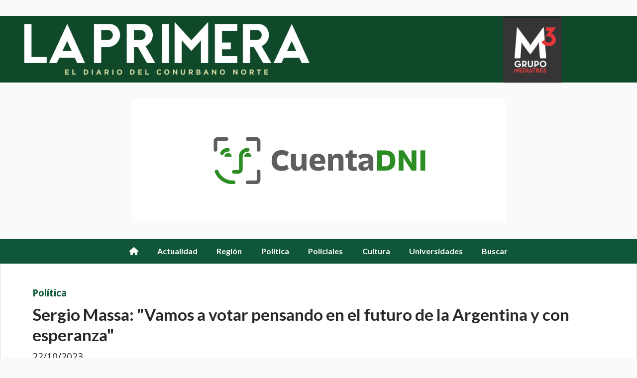

--- FILE ---
content_type: text/html; charset=utf-8
request_url: https://diariolaprimera.com.ar/contenido/187/voto-massa-el-lunes-argentina-sigue-y-tenemos-que-seguir-por-el-trabajo-de-los-a
body_size: 9904
content:
<!DOCTYPE html><html lang="es"><head><title>Sergio Massa: &quot;Vamos a votar pensando en el futuro de la Argentina y con esperanza&quot;</title><meta name="description" content="El ministro de Economía y candidato presidencial de Unión por la Patria (UxP), Sergio Massa, afirmó hoy que &#34;es un día que nos obliga a trabajar pensando en la consolidación de 40 años de democracia&#34;, luego de emitir su voto en la Escuela N° 34 &#34;Antártida Argentina&#34; de la localidad bonaerense de Tigre."><meta http-equiv="X-UA-Compatible" content="IE=edge"><meta charset="utf-8"><meta name="viewport" content="width=device-width,minimum-scale=1,initial-scale=1"><link rel="canonical" href="https://diariolaprimera.com.ar/contenido/187/voto-massa-el-lunes-argentina-sigue-y-tenemos-que-seguir-por-el-trabajo-de-los-a"><meta property="og:type" content="article"><meta property="og:site_name" content="Diario La Primera"><meta property="og:title" content="Sergio Massa: &#34;Vamos a votar pensando en el futuro de la Argentina y con esperanza&#34;"><meta property="og:description" content="El ministro de Economía y candidato presidencial de Unión por la Patria (UxP), Sergio Massa, afirmó hoy que &#34;es un día que nos obliga a trabajar pensando en la consolidación de 40 años de democracia&#34;, luego de emitir su voto en la Escuela N° 34 &#34;Antártida Argentina&#34; de la localidad bonaerense de Tigre."><meta property="og:url" content="https://diariolaprimera.com.ar/contenido/187/voto-massa-el-lunes-argentina-sigue-y-tenemos-que-seguir-por-el-trabajo-de-los-a"><meta property="og:ttl" content="2419200"><meta property="og:image" content="https://diariolaprimera.com.ar/download/multimedia.grande.94664beb6590525e.MjItMTAtMjAyM19lbF9taW5pc3Ryb19kZV9lY29ub21fZ3JhbmRlLndlYnA%3D.webp"><meta property="og:image:width" content="4128"><meta property="og:image:height" content="2752"><meta name="twitter:image" content="https://diariolaprimera.com.ar/download/multimedia.grande.94664beb6590525e.MjItMTAtMjAyM19lbF9taW5pc3Ryb19kZV9lY29ub21fZ3JhbmRlLndlYnA%3D.webp"><meta property="article:published_time" content="2023-10-22T13:21-03"><meta property="article:modified_time" content="2023-10-22T13:57-03"><meta property="article:section" content="Política "><meta property="article:tag" content="Sergio Massa: &#34;Vamos a votar pensando en el futuro de la Argentina y con esperanza&#34; | El ministro de Economía y candidato presidencial de Unión por la Patria (UxP), Sergio Massa, afirmó hoy que &#34;es un día que nos obliga a trabajar pensando en la consolidación de 40 años de democracia&#34;, luego de emitir su voto en la Escuela N° 34 &#34;Antártida Argentina&#34; de la localidad bonaerense de Tigre."><meta name="twitter:card" content="summary_large_image"><meta name="twitter:title" content="Sergio Massa: &#34;Vamos a votar pensando en el futuro de la Argentina y con esperanza&#34;"><meta name="twitter:description" content="El ministro de Economía y candidato presidencial de Unión por la Patria (UxP), Sergio Massa, afirmó hoy que &#34;es un día que nos obliga a trabajar pensando en la consolidación de 40 años de democracia&#34;, luego de emitir su voto en la Escuela N° 34 &#34;Antártida Argentina&#34; de la localidad bonaerense de Tigre."><script type="application/ld+json">{"@context":"http://schema.org","@type":"Article","url":"https://diariolaprimera.com.ar/contenido/187/voto-massa-el-lunes-argentina-sigue-y-tenemos-que-seguir-por-el-trabajo-de-los-a","mainEntityOfPage":"https://diariolaprimera.com.ar/contenido/187/voto-massa-el-lunes-argentina-sigue-y-tenemos-que-seguir-por-el-trabajo-de-los-a","name":"Sergio Massa: &quot;Vamos a votar pensando en el futuro de la Argentina y con esperanza&quot;","headline":"Sergio Massa: &quot;Vamos a votar pensando en el futuro de la Argentina y con esperanza&quot;","description":"El ministro de Econom\u00eda y candidato presidencial de Uni\u00f3n por la Patria (UxP), Sergio Massa, afirm\u00f3 hoy que &quot;es un d\u00eda que nos obliga a trabajar pensando en la consolidaci\u00f3n de 40 a\u00f1os de democracia&quot;, luego de emitir su voto en la Escuela N\u00b0 34 &quot;Ant\u00e1rtida Argentina&quot; de la localidad bonaerense de Tigre.","articleSection":"Pol\u00edtica ","datePublished":"2023-10-22T13:21","dateModified":"2023-10-22T13:57","image":"https://diariolaprimera.com.ar/download/multimedia.grande.94664beb6590525e.MjItMTAtMjAyM19lbF9taW5pc3Ryb19kZV9lY29ub21fZ3JhbmRlLndlYnA%3D.webp","publisher":{"@context":"http://schema.org","@type":"Organization","name":"Diario La Primera","url":"https://diariolaprimera.com.ar/","logo":{"@type":"ImageObject","url":"https://diariolaprimera.com.ar/static/custom/logo-grande.png?t=2026-01-18+03%3A00%3A01.917016"}},"author":{"@type":"Organization","name":"Diario La Primera"}}</script><meta name="generator" content="Medios CMS"><link rel="dns-prefetch" href="https://fonts.googleapis.com"><link rel="preconnect" href="https://fonts.googleapis.com" crossorigin><link rel="shortcut icon" href="https://diariolaprimera.com.ar/static/custom/favicon.png?t=2026-01-18+03%3A00%3A01.917016"><link rel="apple-touch-icon" href="https://diariolaprimera.com.ar/static/custom/favicon.png?t=2026-01-18+03%3A00%3A01.917016"><link rel="stylesheet" href="/static/plugins/fontawesome/css/fontawesome.min.css"><link rel="stylesheet" href="/static/plugins/fontawesome/css/brands.min.css"><link rel="stylesheet" href="/static/plugins/fontawesome/css/solid.min.css"><link rel="stylesheet" href="/static/css/t_aludra/wasat.css?v=25.2-beta5" id="estilo-css"><link rel="stylesheet" href="https://fonts.googleapis.com/css?family=Lato:400,700|Open+Sans:400,700&display=swap" crossorigin="anonymous" id="font-url"><style>:root { --font-family-alt: 'Lato', sans-serif; --font-family: 'Open Sans', sans-serif; } :root {--html-font-size: 16px;--header-bg-color: transparent; --header-font-color: #000000; --nav-bg-color: var(--main-color); --nav-font-color: #ffffff; --nav-box-shadow: 0 0 3px var(--main-font-color); --header-max-width: 1280px; --header-margin: 0 auto 0 auto; --header-padding: 0; --header-box-shadow: none; --header-border-radius: 0; --header-border-top: none; --header-border-right: none; --header-border-bottom: none; --header-border-left: none; --logo-max-width: 1280px; --logo-margin: 2rem auto; --fixed-header-height: none; --main-bg-color: #ffffff; --main-font-color: #292929; --main-max-width: 1280px; --main-margin: 0 auto; --main-padding: 2rem 2rem 0 2rem; --main-box-shadow: none; --main-border-radius: 0; --main-border-top: none; --main-border-right: solid 1px #dddddd; --main-border-bottom: none; --main-border-left: solid 1px #dddddd; --aside-ancho: 340px; --aside-margin: 0 0 0 20px; --aside-padding: 0 0 0 20px; --aside-border-left: solid 1px #dddddd; --aside-border-right: none; --footer-bg-color: #383838; --footer-font-color: #ffffff; --footer-max-width: auto; --footer-margin: 0; --footer-padding: 1rem; --footer-box-shadow: none; --footer-border-radius: 0; --footer-border-top: none; --footer-border-right: none; --footer-border-bottom: none; --footer-border-left: none; --wrapper-max-width: auto; --wrapper-box-shadow: none; --menu-bg-color: var(--main-color); --menu-text-align: center; --menu-max-width: auto; --menu-margin: 0; --menu-padding: 0 0 0 0; --menu-box-shadow: none; --menu-border-radius: 0; --menu-border-top: none; --menu-border-right: none; --menu-border-bottom: none; --menu-border-left: none; --submenu-bg-color: var(--main-color); --submenu-box-shadow: 1px 1px 5px black; --submenu-padding: 0rem; --submenu-border-radius: ; --submenu-item-margin: -0.6rem; --menuitem-bg-color: transparent; --menuitem-font-color: #ffffff; --menuitem-hover-bg-color: #000000; --menuitem-hover-font-color: #ffffff; --menuitem-font-family: var(--font-family-alt); --menuitem-font-size: inherit; --menuitem-font-weight: bold; --menuitem-line-height: 40px; --menuitem-text-transform: none; --menuitem-icon-size: inherit; --menuitem-padding: 0.7em 1.2em; --menuitem-margin: -0.4rem 0rem; --menuitem-border-radius: 0; --menuitem-box-shadow: none; --menuitem-border-bottom: none; --menuitem-hover-border-bottom: none; --post-text-align: initial; --post-margin: 0 0 1.5rem 0; --post-padding: 0; --post-box-shadow: none; --post-border-radius: 0; --post-border-top: none; --post-border-right: none; --post-border-bottom: none; --post-border-left: none; --post-bg-color: #ffffff; --post-categoria-display: initial; --post-autor-display: initial; --post-detalle-display: initial; --post-img-aspect-ratio: 62%; --post-img-border-radius: 0; --post-img-box-shadow: none; --post-img-filter: none; --post-img-hover-filter: none; --post-grid-min-width: 16rem; --post-grid-column-gap: 2rem; --fullpost-enc-align: ; --fullpost-enc-bg-color: transparent; --fullpost-enc-max-width: auto; --fullpost-enc-margin: 0 0 1rem 0; --fullpost-enc-padding: 1rem 1rem 0.5rem 2rem; --fullpost-enc-box-shadow: none; --fullpost-enc-border-radius: 0; --fullpost-enc-border-top: none; --fullpost-enc-border-right: none; --fullpost-enc-border-bottom: none; --fullpost-enc-border-left: none; --fullpost-main-bg-color: transparent; --fullpost-main-max-width: auto; --fullpost-main-margin: 0 0 3rem 0; --fullpost-main-padding: 0; --fullpost-main-box-shadow: none; --fullpost-main-border-radius: 0; --fullpost-main-border-top: none; --fullpost-main-border-right: none; --fullpost-main-border-bottom: none; --fullpost-main-border-left: none; --cuerpo-padding: ; --cuerpo-border-left: none; --buttons-bg-color: var(--main-color); --buttons-font-color: #ffffff; --buttons-hover-bg-color: #000000; --buttons-hover-font-color: #ffffff; --buttons-font-family: var(--font-family-alt); --buttons-font-size: inherit; --buttons-margin: 0 0 2rem 0; --buttons-padding: 7px 14px; --buttons-box-shadow: none; --buttons-border-radius: 0; --buttons-border-top: none; --buttons-border-right: none; --buttons-border-bottom: none; --buttons-border-left: none; --inputs-bg-color: #ffffff; --inputs-font-color: #595959; --inputs-font-family: inherit; --inputs-font-size: inherit; --inputs-padding: 8px; --inputs-box-shadow: none; --inputs-border-radius: 0; --inputs-border-top: solid 1px grey; --inputs-border-right: solid 1px grey; --inputs-border-bottom: solid 1px grey; --inputs-border-left: solid 1px grey; --titulobloques-bg-color: transparent; --titulobloques-font-color: #000000; --titulobloques-font-family: var(--font-family); --titulobloques-font-size: 20px; --titulobloques-text-align: left; --titulobloques-max-width: auto; --titulobloques-margin: 0 0 1rem 0; --titulobloques-padding: 0 0 3px 0; --titulobloques-box-shadow: none; --titulobloques-border-radius: none; --titulobloques-border-top: none; --titulobloques-border-right: none; --titulobloques-border-bottom: solid 3px var(--main-color); --titulobloques-border-left: none; --titulopagina-bg-color: transparent; --titulopagina-font-color: #404040; --titulopagina-font-family: var(--font-family-alt); --titulopagina-font-size: 1.8rem; --titulopagina-text-align: inherit; --titulopagina-max-width: 50rem; --titulopagina-margin: 0 0 1.5rem 0; --titulopagina-padding: 0 3rem 1.5rem 0; --titulopagina-box-shadow: none; --titulopagina-border-radius: 0; --titulopagina-border-top: none; --titulopagina-border-right: none; --titulopagina-border-bottom: solid 3px var(--main-color); --titulopagina-border-left: none; --main-color: #0f5738; --bg-color: #fafafa; } </style><link rel="stylesheet" href="https://cdnjs.cloudflare.com/ajax/libs/photoswipe/4.1.2/photoswipe.min.css"><link rel="stylesheet" href="https://cdnjs.cloudflare.com/ajax/libs/photoswipe/4.1.2/default-skin/default-skin.min.css"><script defer src="https://cdnjs.cloudflare.com/ajax/libs/lazysizes/5.3.2/lazysizes.min.js" integrity="sha512-q583ppKrCRc7N5O0n2nzUiJ+suUv7Et1JGels4bXOaMFQcamPk9HjdUknZuuFjBNs7tsMuadge5k9RzdmO+1GQ==" crossorigin="anonymous" referrerpolicy="no-referrer"></script><script async src="https://www.googletagmanager.com/gtag/js"></script><script>window.dataLayer=window.dataLayer||[];function gtag(){dataLayer.push(arguments);};gtag('js',new Date());gtag('config','G-ETDKF070NV');gtag('config','G-0BP68C1J7F');</script></head><body><div id="wrapper" class="wrapper contenido contenido noticia"><header class="header headerA1"><a class="open-nav"><i class="fa fa-bars"></i></a><div class="header__logo"><a href="/"><img class="only-desktop" src="https://diariolaprimera.com.ar/static/custom/logo.png?t=2026-01-18+03%3A00%3A01.917016" alt="Diario La Primera"><img class="only-mobile" src="https://diariolaprimera.com.ar/static/custom/logo-movil.png?t=2026-01-18+03%3A00%3A01.917016" alt="Diario La Primera"></a></div><div id="publi-143" data-nombre="BANCO PROVINCIA PLAZO FIJO " class="publi publi-imagen not-desktop E"><img class="img-responsive lazyload " width="750" height="250" data-url data-publicidad="143" data-nombre="BANCO PROVINCIA PLAZO FIJO " style="margin:0 auto" src="data:," data-src="/download/publicidades.imagxs.a9e381a5e1239828.aW1hZ3hzLmdpZg==.gif"></div><div id="publi-143" data-nombre="BANCO PROVINCIA PLAZO FIJO " class="publi publi-imagen not-movil E"><img class="img-responsive lazyload " width="750" height="250" data-url data-publicidad="143" data-nombre="BANCO PROVINCIA PLAZO FIJO " style="margin:0 auto" src="data:," data-src="/download/publicidades.imagen.808aac1be4d9963a.aW1hZ2VuLmdpZg==.gif"></div><div class="header__menu "><ul><li class="header__menu__item "><a href="/" target><i class="fa fa-fw fa-home"></i></a></li><li class="header__menu__item "><a href="/categoria/2/actualidad" target> Actualidad </a></li><li class="header__menu__item "><a href="/categoria/5/region" target> Región </a></li><li class="header__menu__item "><a href="/categoria/6/politica" target> Política </a></li><li class="header__menu__item "><a href="/categoria/7/policiales" target> Policiales </a></li><li class="header__menu__item "><a href="/categoria/8/cultura" target> Cultura </a></li><li class="header__menu__item "><a href="/categoria/9/universidades" target> Universidades </a></li><li class="header__menu__item "><a href="/buscar" target> Buscar </a></li></ul></div><section class="nav" id="nav"><a class="close-nav"><i class="fa fa-times"></i></a><div class="nav__logo"><a href="/"><img class="only-desktop" src="https://diariolaprimera.com.ar/static/custom/logo.png?t=2026-01-18+03%3A00%3A01.917016" alt="Diario La Primera"><img class="only-mobile" src="https://diariolaprimera.com.ar/static/custom/logo-movil.png?t=2026-01-18+03%3A00%3A01.917016" alt="Diario La Primera"></a></div><div class="menu-simple menu0"><div class="menu-simple__item "><a href="/" target><i class="fa fa-fw fa-home"></i></a></div><div class="menu-simple__item "><a href="/categoria/2/actualidad" target> Actualidad </a></div><div class="menu-simple__item "><a href="/categoria/5/region" target> Región </a></div><div class="menu-simple__item "><a href="/categoria/6/politica" target> Política </a></div><div class="menu-simple__item "><a href="/categoria/7/policiales" target> Policiales </a></div><div class="menu-simple__item "><a href="/categoria/8/cultura" target> Cultura </a></div><div class="menu-simple__item "><a href="/categoria/9/universidades" target> Universidades </a></div><div class="menu-simple__item "><a href="/buscar" target> Buscar </a></div></div><div class="social-buttons"><a class="social-buttons__item facebook" href="https://www.facebook.com/laprimeraok" target="_blank"><i class="fa fa-brands fa-facebook"></i></a><a class="social-buttons__item twitter" href="https://twitter.com/laprimeraok" target="_blank"><i class="fa fa-brands fa-x-twitter"></i></a><a class="social-buttons__item instagram" href="https://www.instagram.com/laprimeraok/" target="_blank"><i class="fa fa-brands fa-instagram"></i></a></div><div class="menu-simple menu1"><div class="menu-simple__item "><a href="/contacto" target> Contacto </a></div><div class="menu-simple__item "><a href="/historial" target> Historial </a></div><div class="menu-simple__item "><a href="/newsletter" target> Newsletter </a></div><div class="menu-simple__item "><a href="/a_default/user/login" target><i class="fa fa-fw fa-sign-in"></i> Ingresar </a></div></div><div class="datos-contacto"><div class="telefono"><i class="fa fa-phone"></i><span>1155079909</span></div><div class="direccion"><i class="fa fa-map-marker"></i><span>Calle 48 N° 632 Piso 6 La Plata - Buenos Aires</span></div><div class="email"><i class="fa fa-envelope"></i><span><a href="/cdn-cgi/l/email-protection#ddb4b3bbb29db9b4bcafb4b2b1bcadafb4b0b8afbcf3beb2b0f3bcaf"><span class="__cf_email__" data-cfemail="620b0c040d22060b03100b0d0e0312100b0f0710034c010d0f4c0310">[email&#160;protected]</span></a></span></div></div></section></header><main class="main main1"><section class="principal"><div class="fullpost__encabezado orden3"><h1 class="fullpost__titulo">Sergio Massa: &quot;Vamos a votar pensando en el futuro de la Argentina y con esperanza&quot;</h1><p class="fullpost__copete">El ministro de Economía y candidato presidencial de Unión por la Patria (UxP), Sergio Massa, afirmó hoy que &quot;es un día que nos obliga a trabajar pensando en la consolidación de 40 años de democracia&quot;, luego de emitir su voto en la Escuela N° 34 &quot;Antártida Argentina&quot; de la localidad bonaerense de Tigre.</p><span class="fullpost__categoria"><a href="https://diariolaprimera.com.ar/categoria/6/politica">Política </a></span><span class="fullpost__fecha"><span class="fecha">22/10/2023</span></span></div></section><section class="extra1"><div class="fullpost__main orden2  left"><div class="fullpost__imagen "><img alt="22-10-2023_el_ministro_de_economia_y" class="img-responsive lazyload" data-alto-grande="2752" data-ancho-grande="4128" data-sizes="auto" data-src="/download/multimedia.normal.b27af086a8819034.MjItMTAtMjAyM19lbF9taW5pc3Ryb19kZV9lY29ub21fbm9ybWFsLndlYnA%3D.webp" data-srcset="/download/multimedia.normal.b27af086a8819034.MjItMTAtMjAyM19lbF9taW5pc3Ryb19kZV9lY29ub21fbm9ybWFsLndlYnA%3D.webp 1000w, /download/multimedia.grande.94664beb6590525e.MjItMTAtMjAyM19lbF9taW5pc3Ryb19kZV9lY29ub21fZ3JhbmRlLndlYnA%3D.webp 4128w, /download/multimedia.miniatura.b08d32479881bf9d.MjItMTAtMjAyM19lbF9taW5pc3Ryb19kZV9lY29ub21fbWluaWF0dXJhLndlYnA%3D.webp 400w" height="667" src="data:," width="1000"></div><div class="fullpost__cuerpo"><h3>El ministro de Econom&iacute;a y candidato presidencial de Uni&oacute;n por la Patria (UxP), Sergio Massa, afirm&oacute; hoy que "es un d&iacute;a que nos obliga a trabajar pensando en la consolidaci&oacute;n de 40 a&ntilde;os de democracia", luego de emitir su voto en la Escuela N&deg; 34 "Ant&aacute;rtida Argentina" de la localidad bonaerense de Tigre.</h3><p>El aspirante de UxP a la Casa Rosada lleg&oacute; a la escuela acompa&ntilde;ado por su esposa Malena Galmarini y su hijo Tom&aacute;s "Toto" Massa, quienes estuvieron junto a &eacute;l hasta el momento de la votaci&oacute;n.</p><p>Luego de cumplir con su deber c&iacute;vico, Massa se dirigi&oacute; a una cancha de f&uacute;tbol ubicada en el predio de la escuela, donde estaba preparado un escenario para brindar una conferencia de prensa.</p><p>En este marco, Massa agradeci&oacute; a las Fuerzas de Seguridad y las Fuerzas Armadas "que est&aacute;n colaborando en todo el operativo electoral" y a los fiscales de todas las fuerzas pol&iacute;ticas de todo el pa&iacute;s, ya que "no se han registrado m&aacute;s que alguna demora en el inicio de todo el proceso de votaci&oacute;n en dos provincias" y "vemos el tr&aacute;mite con absoluta normalidad".</p><p>"La Argentina vive un d&iacute;a muy importante, para los argentinos hay 4 o 5 minutos que, en la entrada al cuarto oscuro, representan la definici&oacute;n del futuro de los pr&oacute;ximos cuatro a&ntilde;os de la Argentina", remarc&oacute; Massa.</p><p>De esta manera, el ministro destac&oacute; que "hoy es un d&iacute;a que nos obliga a trabajar pensando en la consolidaci&oacute;n de 40 a&ntilde;os de democracia, nos obliga a concurrir a votar pensando en el futuro de la Argentina con esperanza".</p><p>Asimismo, sostuvo que "tenemos la enorme tarea desde el 10 de diciembre, gobierne quien gobierne, de resolver un sinn&uacute;mero de problemas de la Argentina" y destac&oacute; que "es el desaf&iacute;o que las distintas fuerzas pol&iacute;ticas, a la hora de presentar su propuesta, debemos recorrer".</p><p>Massa ponder&oacute; la participaci&oacute;n electoral que, para el mediod&iacute;a, alcanzaba el 30% y asegur&oacute; que "eso demuestra la vocaci&oacute;n democr&aacute;tica del pueblo argentino".</p><p>"Nos pone, adem&aacute;s, frente al desaf&iacute;o de que cuando termine esta jornada todos los argentinos salgamos unidos, abrazados y con la esperanza de recorrer en lo que viene la soluci&oacute;n de nuestros problemas", afirm&oacute; el candidato presidencial.</p><p>"A lo largo del d&iacute;a se va a ir consolidando esa participaci&oacute;n y eso es muy bueno porque de alguna manera, despu&eacute;s de 40 a&ntilde;os de democracia, nos permite a los argentinos y a las argentinas seguir consolidando un sistema", agreg&oacute;.</p><p>A su vez, Massa confirm&oacute; que a partir de las 18 estar&aacute; presente en el b&uacute;nker de Uni&oacute;n por la Patria ubicado en el barrio porte&ntilde;o de Chacarita.<br>&nbsp;</p></div><div class="fullpost__share-post widget-share-post share_post type4"><a class="share_post__item facebook" href="https://www.facebook.com/sharer/sharer.php?u=https://diariolaprimera.com.ar/contenido/187/voto-massa-el-lunes-argentina-sigue-y-tenemos-que-seguir-por-el-trabajo-de-los-a" target="_blank"><i class="fa fa-fw fa-lg fa-brands fa-facebook"></i></a><a class="share_post__item twitter" href="https://twitter.com/intent/tweet?url=https://diariolaprimera.com.ar/contenido/187/voto-massa-el-lunes-argentina-sigue-y-tenemos-que-seguir-por-el-trabajo-de-los-a&text=Sergio%20Massa%3A%20%22Vamos%20a%20votar%20pensando%20en%20el%20futuro%20de%20la%20Argentina%20y%20con%20esperanza%22" target="_blank"><i class="fa fa-fw fa-lg fa-brands fa-x-twitter"></i></a><a class="share_post__item linkedin" href="https://www.linkedin.com/shareArticle?url=https://diariolaprimera.com.ar/contenido/187/voto-massa-el-lunes-argentina-sigue-y-tenemos-que-seguir-por-el-trabajo-de-los-a" target="_blank"><i class="fa fa-fw fa-lg fa-brands fa-linkedin"></i></a><a class="share_post__item pinterest" href="https://pinterest.com/pin/create/bookmarklet/?url=https://diariolaprimera.com.ar/contenido/187/voto-massa-el-lunes-argentina-sigue-y-tenemos-que-seguir-por-el-trabajo-de-los-a" target="_blank"><i class="fa fa-fw fa-lg fa-brands fa-pinterest"></i></a><a class="share_post__item whatsapp" href="https://api.whatsapp.com/send?text=Sergio Massa: &#34;Vamos a votar pensando en el futuro de la Argentina y con esperanza&#34;+https://diariolaprimera.com.ar/contenido/187/voto-massa-el-lunes-argentina-sigue-y-tenemos-que-seguir-por-el-trabajo-de-los-a" target="_blank"><i class="fa fa-fw fa-lg fa-brands fa-whatsapp"></i></a><a class="share_post__item telegram" href="https://t.me/share/url?url=https://diariolaprimera.com.ar/contenido/187/voto-massa-el-lunes-argentina-sigue-y-tenemos-que-seguir-por-el-trabajo-de-los-a&text=Sergio Massa: &#34;Vamos a votar pensando en el futuro de la Argentina y con esperanza&#34;" target="_blank"><i class="fa fa-fw fa-lg fa-brands fa-telegram"></i></a></div><div class="comentarios fullpost__comentarios" id="contenedor-comentarios"><form action="javascript:void(0);" style="display:block; margin:2em auto; max-width:100%; text-align:center;"><button class="ver-comentarios" style="display:block; margin:2em auto; width:auto;">Ver comentarios</button></form></div></div></section><section class="extra2"><section class="bloque relacionados cant6"><div class="bloque__titulo ">Te puede interesar</div><div class="bloque__lista"><article class="post post__noticia post4"><a class="post__imagen autoratio" href="/contenido/8321/kicillof-exige-un-pj-alineado-y-se-pone-aspero-con-la-campora"><img alt="NOTA" class="img-responsive lazyload" data-sizes="auto" data-src="/download/multimedia.normal.9f55470db51620d6.bm9ybWFsLndlYnA%3D.webp" data-srcset="/download/multimedia.normal.9f55470db51620d6.bm9ybWFsLndlYnA%3D.webp 1280w, /download/multimedia.miniatura.b0e1319aa67bd57e.bWluaWF0dXJhLndlYnA%3D.webp 400w" height="720" src="data:," width="1280"></a><div class="post__datos"><h2 class="post__titulo"><a href="/contenido/8321/kicillof-exige-un-pj-alineado-y-se-pone-aspero-con-la-campora">Kicillof exige un PJ alineado y se pone áspero con La Cámpora</a></h2><a href="https://diariolaprimera.com.ar/categoria/6/politica" class="post__categoria">Política </a><span class="post__fecha"><span class="fecha"><span class="fecha">16/01/2026</span></span></span></div><p class="post__detalle">En una cumbre del Movimiento Derecho al Futuro, el gobernador dejó en claro que el próximo presidente del PJ bonaerense debe responder sin condicionamientos a su conducción. El mensaje, leído como un veto implícito a Máximo Kirchner, acelera la interna rumbo al cierre de listas y expone la disputa por el control político del peronismo provincial.</p></article><article class="post post__noticia post4"><a class="post__imagen autoratio" href="/contenido/8292/entre-europa-y-estados-unidos-milei-viaja-a-firmar-el-acuerdo-mercosurue"><img alt="NOTA LIBRE COMERCIO" class="img-responsive lazyload" data-alto-grande="2086" data-ancho-grande="2835" data-sizes="auto" data-src="/download/multimedia.normal.96a7c1ba28d61007.bm9ybWFsLndlYnA%3D.webp" data-srcset="/download/multimedia.normal.96a7c1ba28d61007.bm9ybWFsLndlYnA%3D.webp 1000w, /download/multimedia.grande.ba94d8ac82498f7b.Z3JhbmRlLndlYnA%3D.webp 2835w, /download/multimedia.miniatura.bb728761c2a56ac4.bWluaWF0dXJhLndlYnA%3D.webp 400w" height="736" src="data:," width="1000"></a><div class="post__datos"><h2 class="post__titulo"><a href="/contenido/8292/entre-europa-y-estados-unidos-milei-viaja-a-firmar-el-acuerdo-mercosurue">Entre Europa y Estados Unidos: Milei viaja a firmar el acuerdo Mercosur–UE</a></h2><a href="https://diariolaprimera.com.ar/categoria/6/politica" class="post__categoria">Política </a><span class="post__fecha"><span class="fecha"><span class="fecha">14/01/2026</span></span></span></div><p class="post__detalle">El Presidente participará el 17 de enero en Asunción de la firma del tratado de libre comercio entre ambos bloques, tras más de dos décadas de negociaciones. Aunque el Gobierno busca capitalizar el gesto en política exterior, la ratificación en el Congreso argentino quedó relegada frente a la prioridad oficial de avanzar primero con la reforma laboral.</p></article><article class="post post__noticia post4"><a class="post__imagen autoratio" href="/contenido/8284/tras-pagar-usd-4300-millones-argentina-vive-un-2026-lleno-de-deudas"><img alt="NOTA " class="img-responsive lazyload" data-sizes="auto" data-src="/download/multimedia.normal.a94d887961a6d10b.bm9ybWFsLndlYnA%3D.webp" data-srcset="/download/multimedia.normal.a94d887961a6d10b.bm9ybWFsLndlYnA%3D.webp 1198w, /download/multimedia.miniatura.be83fbf5758d80d0.bWluaWF0dXJhLndlYnA%3D.webp 400w" height="805" src="data:," width="1198"></a><div class="post__datos"><h2 class="post__titulo"><a href="/contenido/8284/tras-pagar-usd-4300-millones-argentina-vive-un-2026-lleno-de-deudas">Tras pagar USD 4.300 millones, Argentina vive un 2026 lleno de deudas</a></h2><a href="https://diariolaprimera.com.ar/categoria/6/politica" class="post__categoria">Política </a><span class="post__fecha"><span class="fecha"><span class="fecha">13/01/2026</span></span></span></div><p class="post__detalle">Superado el primer test del año con el pago de deuda privada, la atención oficial se traslada ahora al FMI y a otros acreedores. En 2026 vencen seis compromisos con el Fondo, intereses por USD 13.500 millones y pagos crecientes que se intensificarán en 2027, en un escenario de negociaciones abiertas y escasez de dólares.</p></article><article class="post post__noticia post4"><a class="post__imagen autoratio" href="/contenido/8260/la-disputa-por-asimra-llega-al-fuero-penal"><img alt="WhatsApp Image 2026-01-10 at 12.11.49" class="img-responsive lazyload" data-sizes="auto" data-src="/download/multimedia.normal.b554ec1fcc1e4355.bm9ybWFsLndlYnA%3D.webp" data-srcset="/download/multimedia.normal.b554ec1fcc1e4355.bm9ybWFsLndlYnA%3D.webp 1280w, /download/multimedia.miniatura.9dfa85e695c38588.bWluaWF0dXJhLndlYnA%3D.webp 394w" height="974" src="data:," width="1280"></a><div class="post__datos"><h2 class="post__titulo"><a href="/contenido/8260/la-disputa-por-asimra-llega-al-fuero-penal">La disputa por ASIMRA llega al fuero penal</a></h2><a href="https://diariolaprimera.com.ar/categoria/6/politica" class="post__categoria">Política </a><span class="post__fecha"><span class="fecha"><span class="fecha">10/01/2026</span></span></span></div><p class="post__detalle">El dirigente opositor al que le bajaron la lista, el secretario general de la CGT regional Zárate- Campana, radicó una denuncia penal contra el oficialismo que a nivel nacional encabeza Luis García Ortiz.</p></article><article class="post post__noticia post4"><a class="post__imagen autoratio" href="/contenido/8222/el-gobierno-avanza-con-cuatro-reformas-clave"><img alt="P9" class="img-responsive lazyload" data-sizes="auto" data-src="/download/multimedia.normal.9ea983b5ed68855d.bm9ybWFsLndlYnA%3D.webp" data-srcset="/download/multimedia.normal.9ea983b5ed68855d.bm9ybWFsLndlYnA%3D.webp 1280w, /download/multimedia.miniatura.8084167c1e503d8e.bWluaWF0dXJhLndlYnA%3D.webp 400w" height="854" src="data:," width="1280"></a><div class="post__datos"><h2 class="post__titulo"><a href="/contenido/8222/el-gobierno-avanza-con-cuatro-reformas-clave">El Gobierno avanza con cuatro reformas clave</a></h2><a href="https://diariolaprimera.com.ar/categoria/6/politica" class="post__categoria">Política </a><span class="post__fecha"><span class="fecha"><span class="fecha">05/01/2026</span></span></span></div><p class="post__detalle">Tras aprobar el Presupuesto 2026 y la Ley de Inocencia Fiscal, el oficialismo prepara un nuevo llamado a sesiones extraordinarias entre febrero para impulsar la regla fiscal, la reforma a la Ley de Glaciares y la reforma laboral, mientras que el nuevo Código Penal —impulsado por el Ejecutivo de Javier Milei— quedará para un debate más largo.</p></article><article class="post post__noticia post4"><a class="post__imagen autoratio" href="/contenido/8176/grabois-cuna-de-oro-que-orbita-el-lumpenaje-y-la-burocracia-k"><img alt="NOTA  " class="img-responsive lazyload" data-sizes="auto" data-src="/download/multimedia.normal.be6a04cca51b1006.bm9ybWFsLndlYnA%3D.webp" data-srcset="/download/multimedia.normal.be6a04cca51b1006.bm9ybWFsLndlYnA%3D.webp 1122w, /download/multimedia.miniatura.93687512bdde2bff.bWluaWF0dXJhLndlYnA%3D.webp 400w" height="801" src="data:," width="1122"></a><div class="post__datos"><h2 class="post__titulo"><a href="/contenido/8176/grabois-cuna-de-oro-que-orbita-el-lumpenaje-y-la-burocracia-k">Grabois, cuna de oro que orbita el lumpenaje y la burocracia K</a></h2><a href="https://diariolaprimera.com.ar/categoria/6/politica" class="post__categoria">Política </a><span class="post__fecha"><span class="fecha"><span class="fecha">29/12/2025</span></span></span></div><p class="post__detalle">Los conflictos en Quilmes y Lanús reabrieron un debate incómodo dentro del peronismo: la romantización del lumpenaje como sujeto político, en detrimento del trabajador precario real de la economía popular. Entre consignas épicas y desorden callejero, se diluye la diferencia entre subsistencia y extorsión.</p></article></div></section></section><section class="aside"><section class="bloque lo-mas-visto"><div class="bloque__titulo ">Lo más visto</div><div class="bloque__lista"><article class="post post__noticia post4"><a class="post__imagen autoratio" href="/contenido/8292/entre-europa-y-estados-unidos-milei-viaja-a-firmar-el-acuerdo-mercosurue"><img alt="NOTA LIBRE COMERCIO" class="img-responsive lazyload" data-alto-grande="2086" data-ancho-grande="2835" data-sizes="auto" data-src="/download/multimedia.normal.96a7c1ba28d61007.bm9ybWFsLndlYnA%3D.webp" data-srcset="/download/multimedia.normal.96a7c1ba28d61007.bm9ybWFsLndlYnA%3D.webp 1000w, /download/multimedia.grande.ba94d8ac82498f7b.Z3JhbmRlLndlYnA%3D.webp 2835w, /download/multimedia.miniatura.bb728761c2a56ac4.bWluaWF0dXJhLndlYnA%3D.webp 400w" height="736" src="data:," width="1000"></a><div class="post__datos"><h2 class="post__titulo"><a href="/contenido/8292/entre-europa-y-estados-unidos-milei-viaja-a-firmar-el-acuerdo-mercosurue">Entre Europa y Estados Unidos: Milei viaja a firmar el acuerdo Mercosur–UE</a></h2><a href="https://diariolaprimera.com.ar/categoria/6/politica" class="post__categoria">Política </a><span class="post__fecha"><span class="fecha"><span class="fecha">14/01/2026</span></span></span></div><p class="post__detalle">El Presidente participará el 17 de enero en Asunción de la firma del tratado de libre comercio entre ambos bloques, tras más de dos décadas de negociaciones. Aunque el Gobierno busca capitalizar el gesto en política exterior, la ratificación en el Congreso argentino quedó relegada frente a la prioridad oficial de avanzar primero con la reforma laboral.</p></article><article class="post post__noticia post4"><a class="post__imagen autoratio" href="/contenido/8320/tren-sarmiento-ya-inauguro-el-puente-vehicular-en-haedo"><img alt="WhatsApp Image 2026-01-15 at 10.23.33" class="img-responsive lazyload" data-src="/download/multimedia.miniatura.8dfc992586bfc2d0.bWluaWF0dXJhLndlYnA%3D.webp" height="253" src="data:," width="354"></a><div class="post__datos"><h2 class="post__titulo"><a href="/contenido/8320/tren-sarmiento-ya-inauguro-el-puente-vehicular-en-haedo">Tren Sarmiento: ya inauguró el puente vehicular en Haedo</a></h2><a href="https://diariolaprimera.com.ar/categoria/5/region" class="post__categoria">Región </a><span class="post__fecha"><span class="fecha"><span class="fecha">15/01/2026</span></span></span></div><p class="post__detalle">Este miércoles 14 de enero quedó oficialmente inaugurado el nuevo Puente Vehicular Modular Chile, una obra clave para la conectividad vial de la zona oeste, ubicada sobre las vías del Ferrocarril Sarmiento, entre las estaciones Ramos Mejía y Haedo.</p></article><article class="post post__noticia post4"><a class="post__imagen autoratio" href="/contenido/8326/disfrutar-el-mar-sin-multitudes-los-pocitos-y-san-cayetano"><img alt="NOTA TURISMO" class="img-responsive lazyload" data-sizes="auto" data-src="/download/multimedia.normal.b93e478beb459574.bm9ybWFsLndlYnA%3D.webp" data-srcset="/download/multimedia.normal.b93e478beb459574.bm9ybWFsLndlYnA%3D.webp 1300w, /download/multimedia.miniatura.a89f66e9fdff5c60.bWluaWF0dXJhLndlYnA%3D.webp 400w" height="934" src="data:," width="1300"></a><div class="post__datos"><h2 class="post__titulo"><a href="/contenido/8326/disfrutar-el-mar-sin-multitudes-los-pocitos-y-san-cayetano">Disfrutar el mar sin multitudes: Los Pocitos y San Cayetano</a></h2><a href="https://diariolaprimera.com.ar/categoria/2/actualidad" class="post__categoria">Actualidad</a><span class="post__fecha"><span class="fecha"><span class="fecha">16/01/2026</span></span></span></div><p class="post__detalle">Entre ostras, playas agrestes y tradiciones costeras, Los Pocitos y San Cayetano invitan a bajar el ritmo, conectarse con la naturaleza y descubrir un turismo auténtico, lejos del ruido y cerca del disfrute.</p></article><article class="post post__noticia post4"><a class="post__imagen autoratio" href="/contenido/8330/accidente-entre-dos-camiones-en-la-ruta-6-un-conductor-hospitalizado-con-politra"><img alt="WhatsApp Image 2026-01-16 at 10.57.36" class="img-responsive lazyload" data-sizes="auto" data-src="/download/multimedia.normal.a937a7c60ed71c1e.bm9ybWFsLndlYnA%3D.webp" data-srcset="/download/multimedia.normal.a937a7c60ed71c1e.bm9ybWFsLndlYnA%3D.webp 960w, /download/multimedia.miniatura.b1fc363a37ad2d1d.bWluaWF0dXJhLndlYnA%3D.webp 240w" height="1200" src="data:," width="960"></a><div class="post__datos"><h2 class="post__titulo"><a href="/contenido/8330/accidente-entre-dos-camiones-en-la-ruta-6-un-conductor-hospitalizado-con-politra">Accidente entre dos camiones en la Ruta 6: un conductor hospitalizado con politraumatismos</a></h2><a href="https://diariolaprimera.com.ar/categoria/5/region" class="post__categoria">Región </a><span class="post__fecha"><span class="fecha"><span class="fecha">18/01/2026</span></span></span></div><p class="post__detalle">Un accidente de tránsito se registró este jueves alrededor de las 8.15 de la mañana en el kilómetro 119 de la Ruta Provincial N° 6, en el tramo que une Luján con Cañuelas, cuando dos camiones protagonizaron una colisión que generó demoras en la circulación.</p></article><article class="post post__noticia post4"><a class="post__imagen autoratio" href="/contenido/8333/detencion-de-integrantes-de-una-banda-vinculada-a-robos-agravados"><img alt="WhatsApp Image 2026-01-16 at 10.44.06" class="img-responsive lazyload" data-sizes="auto" data-src="/download/multimedia.normal.8af0ff7cd07e5a1b.bm9ybWFsLndlYnA%3D.webp" data-srcset="/download/multimedia.normal.8af0ff7cd07e5a1b.bm9ybWFsLndlYnA%3D.webp 1080w, /download/multimedia.miniatura.881de720af2e5c54.bWluaWF0dXJhLndlYnA%3D.webp 240w" height="1350" src="data:," width="1080"></a><div class="post__datos"><h2 class="post__titulo"><a href="/contenido/8333/detencion-de-integrantes-de-una-banda-vinculada-a-robos-agravados">Detención de integrantes de una banda vinculada a robos agravados</a></h2><a href="https://diariolaprimera.com.ar/categoria/7/policiales" class="post__categoria">Policiales </a><span class="post__fecha"><span class="fecha"><span class="fecha">18/01/2026</span></span></span></div><p class="post__detalle">En el marco de una investigación judicial por un robo agravado ocurrido en Moreno Centro, se llevaron adelante seis allanamientos en domicilios de Moreno y Merlo.</p></article></div></section></section></main><footer class="footer "><div class="menu-simple "><div class="menu-simple__item "><a href="/contacto" target> Contacto </a></div><div class="menu-simple__item "><a href="/historial" target> Historial </a></div><div class="menu-simple__item "><a href="/newsletter" target> Newsletter </a></div><div class="menu-simple__item "><a href="/a_default/user/login" target><i class="fa fa-fw fa-sign-in"></i> Ingresar </a></div></div><div class="social-buttons"><a class="social-buttons__item facebook" href="https://www.facebook.com/laprimeraok" target="_blank"><i class="fa fa-brands fa-facebook"></i></a><a class="social-buttons__item twitter" href="https://twitter.com/laprimeraok" target="_blank"><i class="fa fa-brands fa-x-twitter"></i></a><a class="social-buttons__item instagram" href="https://www.instagram.com/laprimeraok/" target="_blank"><i class="fa fa-brands fa-instagram"></i></a></div><div class="datos-contacto"><div class="telefono"><i class="fa fa-phone"></i><span>1155079909</span></div><div class="direccion"><i class="fa fa-map-marker"></i><span>Calle 48 N° 632 Piso 6 La Plata - Buenos Aires</span></div><div class="email"><i class="fa fa-envelope"></i><span><a href="/cdn-cgi/l/email-protection#99f0f7fff6d9fdf0f8ebf0f6f5f8e9ebf0f4fcebf8b7faf6f4b7f8eb"><span class="__cf_email__" data-cfemail="80e9eee6efc0e4e9e1f2e9efece1f0f2e9ede5f2e1aee3efedaee1f2">[email&#160;protected]</span></a></span></div></div><div class="poweredby"><a href="https://medios.io/?utm_source=diariolaprimera.com.ar&utm_medium=website&utm_campaign=logo-footer&ref=" target="_blank" rel="nofollow"><img loading="lazy" src="/static/img/creado-con-medios.png?v=25.2-beta5" alt="Sitio web creado con Medios CMS" style="height:24px"></a></div></footer></div><div class="pswp" tabindex="-1" role="dialog" aria-hidden="true"><div class="pswp__bg"></div><div class="pswp__scroll-wrap"><div class="pswp__container"><div class="pswp__item"></div><div class="pswp__item"></div><div class="pswp__item"></div></div><div class="pswp__ui pswp__ui--hidden"><div class="pswp__top-bar"><div class="pswp__counter"></div><button class="pswp__button pswp__button--close" title="Cerrar (Esc)"></button><button class="pswp__button pswp__button--share" title="Compartir"></button><button class="pswp__button pswp__button--fs" title="Pantalla completa"></button><button class="pswp__button pswp__button--zoom" title="Zoom"></button><div class="pswp__preloader"><div class="pswp__preloader__icn"><div class="pswp__preloader__cut"><div class="pswp__preloader__donut"></div></div></div></div></div><div class="pswp__share-modal pswp__share-modal--hidden pswp__single-tap"><div class="pswp__share-tooltip"></div></div><button class="pswp__button pswp__button--arrow--left" title="Anterior"></button><button class="pswp__button pswp__button--arrow--right" title="Siguiente"></button><div class="pswp__caption"><div class="pswp__caption__center"></div></div></div></div></div><script data-cfasync="false" src="/cdn-cgi/scripts/5c5dd728/cloudflare-static/email-decode.min.js"></script><script src="https://www.google.com/recaptcha/enterprise.js" async defer></script><script>let config={template:"aludra",gaMedios:"G-ETDKF070NV",lang:"es",googleAnalyticsId:"G-0BP68C1J7F",recaptchaPublicKey:"6Ld7LPwrAAAAAG-0ZA5enjV7uzQwjJPVHgBn7ojV",planFree:false,preroll:null,copyProtection:null,comentarios:null,newsletter:null,photoswipe:null,splash:null,twitear:null,scrollInfinito:null,cookieConsent:null,encuestas:null,blockadblock:null,escucharArticulos:null,};config.comentarios={sistema:"facebook",disqusShortname:""};config.photoswipe={items:[]};config.photoswipe.items.push({src:"/download/multimedia.grande.94664beb6590525e.MjItMTAtMjAyM19lbF9taW5pc3Ryb19kZV9lY29ub21fZ3JhbmRlLndlYnA%3D.webp",w:"4128",h:"2752",title:""});config.listaContenido={};window.MediosConfig=config;</script><script defer src="/static/js/app.min.js?v=25.2-beta5"></script><div id="fb-root"></div><script async defer crossorigin="anonymous" src="https://connect.facebook.net/es_LA/sdk.js#xfbml=1&version=v13.0&autoLogAppEvents=1&appId="></script><script defer src="https://static.cloudflareinsights.com/beacon.min.js/vcd15cbe7772f49c399c6a5babf22c1241717689176015" integrity="sha512-ZpsOmlRQV6y907TI0dKBHq9Md29nnaEIPlkf84rnaERnq6zvWvPUqr2ft8M1aS28oN72PdrCzSjY4U6VaAw1EQ==" data-cf-beacon='{"version":"2024.11.0","token":"28792eb5fced4dd18315e670dbf5d1f5","r":1,"server_timing":{"name":{"cfCacheStatus":true,"cfEdge":true,"cfExtPri":true,"cfL4":true,"cfOrigin":true,"cfSpeedBrain":true},"location_startswith":null}}' crossorigin="anonymous"></script>
</body></html>